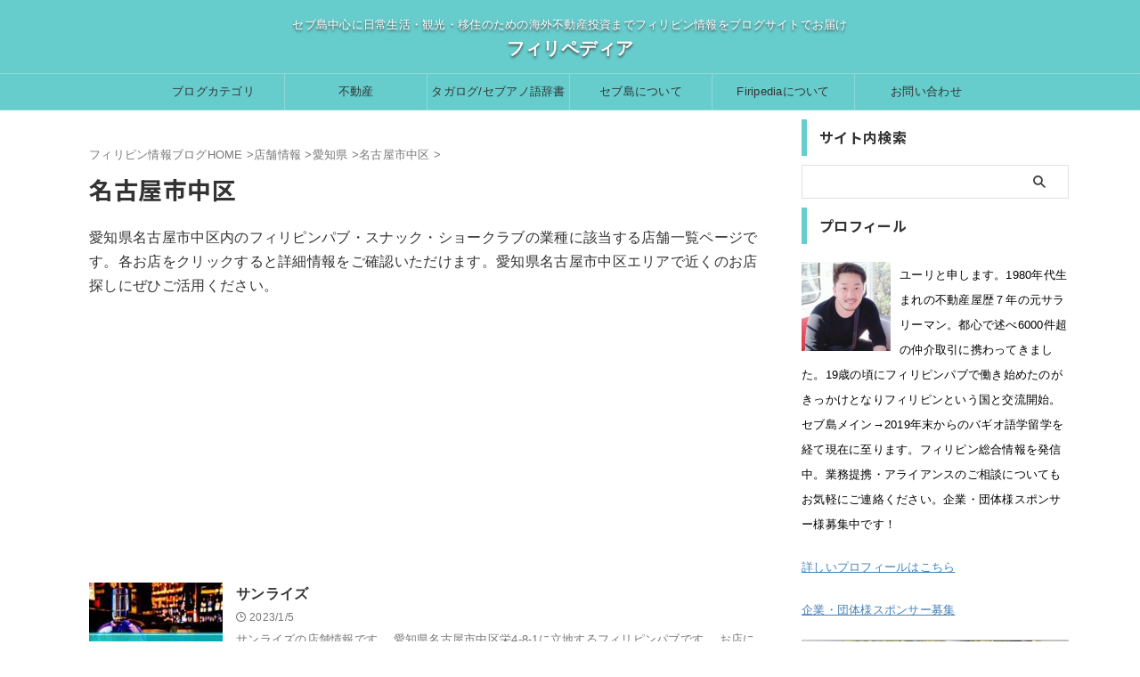

--- FILE ---
content_type: text/html; charset=utf-8
request_url: https://www.google.com/recaptcha/api2/anchor?ar=1&k=6LeRDI4aAAAAAFK91bgatD05MjPw_bJwtlcmjQeh&co=aHR0cHM6Ly93d3cuZmlyaXBlZGlhLmFzaWE6NDQz&hl=en&v=PoyoqOPhxBO7pBk68S4YbpHZ&size=invisible&anchor-ms=20000&execute-ms=30000&cb=rle8og1dosiz
body_size: 48802
content:
<!DOCTYPE HTML><html dir="ltr" lang="en"><head><meta http-equiv="Content-Type" content="text/html; charset=UTF-8">
<meta http-equiv="X-UA-Compatible" content="IE=edge">
<title>reCAPTCHA</title>
<style type="text/css">
/* cyrillic-ext */
@font-face {
  font-family: 'Roboto';
  font-style: normal;
  font-weight: 400;
  font-stretch: 100%;
  src: url(//fonts.gstatic.com/s/roboto/v48/KFO7CnqEu92Fr1ME7kSn66aGLdTylUAMa3GUBHMdazTgWw.woff2) format('woff2');
  unicode-range: U+0460-052F, U+1C80-1C8A, U+20B4, U+2DE0-2DFF, U+A640-A69F, U+FE2E-FE2F;
}
/* cyrillic */
@font-face {
  font-family: 'Roboto';
  font-style: normal;
  font-weight: 400;
  font-stretch: 100%;
  src: url(//fonts.gstatic.com/s/roboto/v48/KFO7CnqEu92Fr1ME7kSn66aGLdTylUAMa3iUBHMdazTgWw.woff2) format('woff2');
  unicode-range: U+0301, U+0400-045F, U+0490-0491, U+04B0-04B1, U+2116;
}
/* greek-ext */
@font-face {
  font-family: 'Roboto';
  font-style: normal;
  font-weight: 400;
  font-stretch: 100%;
  src: url(//fonts.gstatic.com/s/roboto/v48/KFO7CnqEu92Fr1ME7kSn66aGLdTylUAMa3CUBHMdazTgWw.woff2) format('woff2');
  unicode-range: U+1F00-1FFF;
}
/* greek */
@font-face {
  font-family: 'Roboto';
  font-style: normal;
  font-weight: 400;
  font-stretch: 100%;
  src: url(//fonts.gstatic.com/s/roboto/v48/KFO7CnqEu92Fr1ME7kSn66aGLdTylUAMa3-UBHMdazTgWw.woff2) format('woff2');
  unicode-range: U+0370-0377, U+037A-037F, U+0384-038A, U+038C, U+038E-03A1, U+03A3-03FF;
}
/* math */
@font-face {
  font-family: 'Roboto';
  font-style: normal;
  font-weight: 400;
  font-stretch: 100%;
  src: url(//fonts.gstatic.com/s/roboto/v48/KFO7CnqEu92Fr1ME7kSn66aGLdTylUAMawCUBHMdazTgWw.woff2) format('woff2');
  unicode-range: U+0302-0303, U+0305, U+0307-0308, U+0310, U+0312, U+0315, U+031A, U+0326-0327, U+032C, U+032F-0330, U+0332-0333, U+0338, U+033A, U+0346, U+034D, U+0391-03A1, U+03A3-03A9, U+03B1-03C9, U+03D1, U+03D5-03D6, U+03F0-03F1, U+03F4-03F5, U+2016-2017, U+2034-2038, U+203C, U+2040, U+2043, U+2047, U+2050, U+2057, U+205F, U+2070-2071, U+2074-208E, U+2090-209C, U+20D0-20DC, U+20E1, U+20E5-20EF, U+2100-2112, U+2114-2115, U+2117-2121, U+2123-214F, U+2190, U+2192, U+2194-21AE, U+21B0-21E5, U+21F1-21F2, U+21F4-2211, U+2213-2214, U+2216-22FF, U+2308-230B, U+2310, U+2319, U+231C-2321, U+2336-237A, U+237C, U+2395, U+239B-23B7, U+23D0, U+23DC-23E1, U+2474-2475, U+25AF, U+25B3, U+25B7, U+25BD, U+25C1, U+25CA, U+25CC, U+25FB, U+266D-266F, U+27C0-27FF, U+2900-2AFF, U+2B0E-2B11, U+2B30-2B4C, U+2BFE, U+3030, U+FF5B, U+FF5D, U+1D400-1D7FF, U+1EE00-1EEFF;
}
/* symbols */
@font-face {
  font-family: 'Roboto';
  font-style: normal;
  font-weight: 400;
  font-stretch: 100%;
  src: url(//fonts.gstatic.com/s/roboto/v48/KFO7CnqEu92Fr1ME7kSn66aGLdTylUAMaxKUBHMdazTgWw.woff2) format('woff2');
  unicode-range: U+0001-000C, U+000E-001F, U+007F-009F, U+20DD-20E0, U+20E2-20E4, U+2150-218F, U+2190, U+2192, U+2194-2199, U+21AF, U+21E6-21F0, U+21F3, U+2218-2219, U+2299, U+22C4-22C6, U+2300-243F, U+2440-244A, U+2460-24FF, U+25A0-27BF, U+2800-28FF, U+2921-2922, U+2981, U+29BF, U+29EB, U+2B00-2BFF, U+4DC0-4DFF, U+FFF9-FFFB, U+10140-1018E, U+10190-1019C, U+101A0, U+101D0-101FD, U+102E0-102FB, U+10E60-10E7E, U+1D2C0-1D2D3, U+1D2E0-1D37F, U+1F000-1F0FF, U+1F100-1F1AD, U+1F1E6-1F1FF, U+1F30D-1F30F, U+1F315, U+1F31C, U+1F31E, U+1F320-1F32C, U+1F336, U+1F378, U+1F37D, U+1F382, U+1F393-1F39F, U+1F3A7-1F3A8, U+1F3AC-1F3AF, U+1F3C2, U+1F3C4-1F3C6, U+1F3CA-1F3CE, U+1F3D4-1F3E0, U+1F3ED, U+1F3F1-1F3F3, U+1F3F5-1F3F7, U+1F408, U+1F415, U+1F41F, U+1F426, U+1F43F, U+1F441-1F442, U+1F444, U+1F446-1F449, U+1F44C-1F44E, U+1F453, U+1F46A, U+1F47D, U+1F4A3, U+1F4B0, U+1F4B3, U+1F4B9, U+1F4BB, U+1F4BF, U+1F4C8-1F4CB, U+1F4D6, U+1F4DA, U+1F4DF, U+1F4E3-1F4E6, U+1F4EA-1F4ED, U+1F4F7, U+1F4F9-1F4FB, U+1F4FD-1F4FE, U+1F503, U+1F507-1F50B, U+1F50D, U+1F512-1F513, U+1F53E-1F54A, U+1F54F-1F5FA, U+1F610, U+1F650-1F67F, U+1F687, U+1F68D, U+1F691, U+1F694, U+1F698, U+1F6AD, U+1F6B2, U+1F6B9-1F6BA, U+1F6BC, U+1F6C6-1F6CF, U+1F6D3-1F6D7, U+1F6E0-1F6EA, U+1F6F0-1F6F3, U+1F6F7-1F6FC, U+1F700-1F7FF, U+1F800-1F80B, U+1F810-1F847, U+1F850-1F859, U+1F860-1F887, U+1F890-1F8AD, U+1F8B0-1F8BB, U+1F8C0-1F8C1, U+1F900-1F90B, U+1F93B, U+1F946, U+1F984, U+1F996, U+1F9E9, U+1FA00-1FA6F, U+1FA70-1FA7C, U+1FA80-1FA89, U+1FA8F-1FAC6, U+1FACE-1FADC, U+1FADF-1FAE9, U+1FAF0-1FAF8, U+1FB00-1FBFF;
}
/* vietnamese */
@font-face {
  font-family: 'Roboto';
  font-style: normal;
  font-weight: 400;
  font-stretch: 100%;
  src: url(//fonts.gstatic.com/s/roboto/v48/KFO7CnqEu92Fr1ME7kSn66aGLdTylUAMa3OUBHMdazTgWw.woff2) format('woff2');
  unicode-range: U+0102-0103, U+0110-0111, U+0128-0129, U+0168-0169, U+01A0-01A1, U+01AF-01B0, U+0300-0301, U+0303-0304, U+0308-0309, U+0323, U+0329, U+1EA0-1EF9, U+20AB;
}
/* latin-ext */
@font-face {
  font-family: 'Roboto';
  font-style: normal;
  font-weight: 400;
  font-stretch: 100%;
  src: url(//fonts.gstatic.com/s/roboto/v48/KFO7CnqEu92Fr1ME7kSn66aGLdTylUAMa3KUBHMdazTgWw.woff2) format('woff2');
  unicode-range: U+0100-02BA, U+02BD-02C5, U+02C7-02CC, U+02CE-02D7, U+02DD-02FF, U+0304, U+0308, U+0329, U+1D00-1DBF, U+1E00-1E9F, U+1EF2-1EFF, U+2020, U+20A0-20AB, U+20AD-20C0, U+2113, U+2C60-2C7F, U+A720-A7FF;
}
/* latin */
@font-face {
  font-family: 'Roboto';
  font-style: normal;
  font-weight: 400;
  font-stretch: 100%;
  src: url(//fonts.gstatic.com/s/roboto/v48/KFO7CnqEu92Fr1ME7kSn66aGLdTylUAMa3yUBHMdazQ.woff2) format('woff2');
  unicode-range: U+0000-00FF, U+0131, U+0152-0153, U+02BB-02BC, U+02C6, U+02DA, U+02DC, U+0304, U+0308, U+0329, U+2000-206F, U+20AC, U+2122, U+2191, U+2193, U+2212, U+2215, U+FEFF, U+FFFD;
}
/* cyrillic-ext */
@font-face {
  font-family: 'Roboto';
  font-style: normal;
  font-weight: 500;
  font-stretch: 100%;
  src: url(//fonts.gstatic.com/s/roboto/v48/KFO7CnqEu92Fr1ME7kSn66aGLdTylUAMa3GUBHMdazTgWw.woff2) format('woff2');
  unicode-range: U+0460-052F, U+1C80-1C8A, U+20B4, U+2DE0-2DFF, U+A640-A69F, U+FE2E-FE2F;
}
/* cyrillic */
@font-face {
  font-family: 'Roboto';
  font-style: normal;
  font-weight: 500;
  font-stretch: 100%;
  src: url(//fonts.gstatic.com/s/roboto/v48/KFO7CnqEu92Fr1ME7kSn66aGLdTylUAMa3iUBHMdazTgWw.woff2) format('woff2');
  unicode-range: U+0301, U+0400-045F, U+0490-0491, U+04B0-04B1, U+2116;
}
/* greek-ext */
@font-face {
  font-family: 'Roboto';
  font-style: normal;
  font-weight: 500;
  font-stretch: 100%;
  src: url(//fonts.gstatic.com/s/roboto/v48/KFO7CnqEu92Fr1ME7kSn66aGLdTylUAMa3CUBHMdazTgWw.woff2) format('woff2');
  unicode-range: U+1F00-1FFF;
}
/* greek */
@font-face {
  font-family: 'Roboto';
  font-style: normal;
  font-weight: 500;
  font-stretch: 100%;
  src: url(//fonts.gstatic.com/s/roboto/v48/KFO7CnqEu92Fr1ME7kSn66aGLdTylUAMa3-UBHMdazTgWw.woff2) format('woff2');
  unicode-range: U+0370-0377, U+037A-037F, U+0384-038A, U+038C, U+038E-03A1, U+03A3-03FF;
}
/* math */
@font-face {
  font-family: 'Roboto';
  font-style: normal;
  font-weight: 500;
  font-stretch: 100%;
  src: url(//fonts.gstatic.com/s/roboto/v48/KFO7CnqEu92Fr1ME7kSn66aGLdTylUAMawCUBHMdazTgWw.woff2) format('woff2');
  unicode-range: U+0302-0303, U+0305, U+0307-0308, U+0310, U+0312, U+0315, U+031A, U+0326-0327, U+032C, U+032F-0330, U+0332-0333, U+0338, U+033A, U+0346, U+034D, U+0391-03A1, U+03A3-03A9, U+03B1-03C9, U+03D1, U+03D5-03D6, U+03F0-03F1, U+03F4-03F5, U+2016-2017, U+2034-2038, U+203C, U+2040, U+2043, U+2047, U+2050, U+2057, U+205F, U+2070-2071, U+2074-208E, U+2090-209C, U+20D0-20DC, U+20E1, U+20E5-20EF, U+2100-2112, U+2114-2115, U+2117-2121, U+2123-214F, U+2190, U+2192, U+2194-21AE, U+21B0-21E5, U+21F1-21F2, U+21F4-2211, U+2213-2214, U+2216-22FF, U+2308-230B, U+2310, U+2319, U+231C-2321, U+2336-237A, U+237C, U+2395, U+239B-23B7, U+23D0, U+23DC-23E1, U+2474-2475, U+25AF, U+25B3, U+25B7, U+25BD, U+25C1, U+25CA, U+25CC, U+25FB, U+266D-266F, U+27C0-27FF, U+2900-2AFF, U+2B0E-2B11, U+2B30-2B4C, U+2BFE, U+3030, U+FF5B, U+FF5D, U+1D400-1D7FF, U+1EE00-1EEFF;
}
/* symbols */
@font-face {
  font-family: 'Roboto';
  font-style: normal;
  font-weight: 500;
  font-stretch: 100%;
  src: url(//fonts.gstatic.com/s/roboto/v48/KFO7CnqEu92Fr1ME7kSn66aGLdTylUAMaxKUBHMdazTgWw.woff2) format('woff2');
  unicode-range: U+0001-000C, U+000E-001F, U+007F-009F, U+20DD-20E0, U+20E2-20E4, U+2150-218F, U+2190, U+2192, U+2194-2199, U+21AF, U+21E6-21F0, U+21F3, U+2218-2219, U+2299, U+22C4-22C6, U+2300-243F, U+2440-244A, U+2460-24FF, U+25A0-27BF, U+2800-28FF, U+2921-2922, U+2981, U+29BF, U+29EB, U+2B00-2BFF, U+4DC0-4DFF, U+FFF9-FFFB, U+10140-1018E, U+10190-1019C, U+101A0, U+101D0-101FD, U+102E0-102FB, U+10E60-10E7E, U+1D2C0-1D2D3, U+1D2E0-1D37F, U+1F000-1F0FF, U+1F100-1F1AD, U+1F1E6-1F1FF, U+1F30D-1F30F, U+1F315, U+1F31C, U+1F31E, U+1F320-1F32C, U+1F336, U+1F378, U+1F37D, U+1F382, U+1F393-1F39F, U+1F3A7-1F3A8, U+1F3AC-1F3AF, U+1F3C2, U+1F3C4-1F3C6, U+1F3CA-1F3CE, U+1F3D4-1F3E0, U+1F3ED, U+1F3F1-1F3F3, U+1F3F5-1F3F7, U+1F408, U+1F415, U+1F41F, U+1F426, U+1F43F, U+1F441-1F442, U+1F444, U+1F446-1F449, U+1F44C-1F44E, U+1F453, U+1F46A, U+1F47D, U+1F4A3, U+1F4B0, U+1F4B3, U+1F4B9, U+1F4BB, U+1F4BF, U+1F4C8-1F4CB, U+1F4D6, U+1F4DA, U+1F4DF, U+1F4E3-1F4E6, U+1F4EA-1F4ED, U+1F4F7, U+1F4F9-1F4FB, U+1F4FD-1F4FE, U+1F503, U+1F507-1F50B, U+1F50D, U+1F512-1F513, U+1F53E-1F54A, U+1F54F-1F5FA, U+1F610, U+1F650-1F67F, U+1F687, U+1F68D, U+1F691, U+1F694, U+1F698, U+1F6AD, U+1F6B2, U+1F6B9-1F6BA, U+1F6BC, U+1F6C6-1F6CF, U+1F6D3-1F6D7, U+1F6E0-1F6EA, U+1F6F0-1F6F3, U+1F6F7-1F6FC, U+1F700-1F7FF, U+1F800-1F80B, U+1F810-1F847, U+1F850-1F859, U+1F860-1F887, U+1F890-1F8AD, U+1F8B0-1F8BB, U+1F8C0-1F8C1, U+1F900-1F90B, U+1F93B, U+1F946, U+1F984, U+1F996, U+1F9E9, U+1FA00-1FA6F, U+1FA70-1FA7C, U+1FA80-1FA89, U+1FA8F-1FAC6, U+1FACE-1FADC, U+1FADF-1FAE9, U+1FAF0-1FAF8, U+1FB00-1FBFF;
}
/* vietnamese */
@font-face {
  font-family: 'Roboto';
  font-style: normal;
  font-weight: 500;
  font-stretch: 100%;
  src: url(//fonts.gstatic.com/s/roboto/v48/KFO7CnqEu92Fr1ME7kSn66aGLdTylUAMa3OUBHMdazTgWw.woff2) format('woff2');
  unicode-range: U+0102-0103, U+0110-0111, U+0128-0129, U+0168-0169, U+01A0-01A1, U+01AF-01B0, U+0300-0301, U+0303-0304, U+0308-0309, U+0323, U+0329, U+1EA0-1EF9, U+20AB;
}
/* latin-ext */
@font-face {
  font-family: 'Roboto';
  font-style: normal;
  font-weight: 500;
  font-stretch: 100%;
  src: url(//fonts.gstatic.com/s/roboto/v48/KFO7CnqEu92Fr1ME7kSn66aGLdTylUAMa3KUBHMdazTgWw.woff2) format('woff2');
  unicode-range: U+0100-02BA, U+02BD-02C5, U+02C7-02CC, U+02CE-02D7, U+02DD-02FF, U+0304, U+0308, U+0329, U+1D00-1DBF, U+1E00-1E9F, U+1EF2-1EFF, U+2020, U+20A0-20AB, U+20AD-20C0, U+2113, U+2C60-2C7F, U+A720-A7FF;
}
/* latin */
@font-face {
  font-family: 'Roboto';
  font-style: normal;
  font-weight: 500;
  font-stretch: 100%;
  src: url(//fonts.gstatic.com/s/roboto/v48/KFO7CnqEu92Fr1ME7kSn66aGLdTylUAMa3yUBHMdazQ.woff2) format('woff2');
  unicode-range: U+0000-00FF, U+0131, U+0152-0153, U+02BB-02BC, U+02C6, U+02DA, U+02DC, U+0304, U+0308, U+0329, U+2000-206F, U+20AC, U+2122, U+2191, U+2193, U+2212, U+2215, U+FEFF, U+FFFD;
}
/* cyrillic-ext */
@font-face {
  font-family: 'Roboto';
  font-style: normal;
  font-weight: 900;
  font-stretch: 100%;
  src: url(//fonts.gstatic.com/s/roboto/v48/KFO7CnqEu92Fr1ME7kSn66aGLdTylUAMa3GUBHMdazTgWw.woff2) format('woff2');
  unicode-range: U+0460-052F, U+1C80-1C8A, U+20B4, U+2DE0-2DFF, U+A640-A69F, U+FE2E-FE2F;
}
/* cyrillic */
@font-face {
  font-family: 'Roboto';
  font-style: normal;
  font-weight: 900;
  font-stretch: 100%;
  src: url(//fonts.gstatic.com/s/roboto/v48/KFO7CnqEu92Fr1ME7kSn66aGLdTylUAMa3iUBHMdazTgWw.woff2) format('woff2');
  unicode-range: U+0301, U+0400-045F, U+0490-0491, U+04B0-04B1, U+2116;
}
/* greek-ext */
@font-face {
  font-family: 'Roboto';
  font-style: normal;
  font-weight: 900;
  font-stretch: 100%;
  src: url(//fonts.gstatic.com/s/roboto/v48/KFO7CnqEu92Fr1ME7kSn66aGLdTylUAMa3CUBHMdazTgWw.woff2) format('woff2');
  unicode-range: U+1F00-1FFF;
}
/* greek */
@font-face {
  font-family: 'Roboto';
  font-style: normal;
  font-weight: 900;
  font-stretch: 100%;
  src: url(//fonts.gstatic.com/s/roboto/v48/KFO7CnqEu92Fr1ME7kSn66aGLdTylUAMa3-UBHMdazTgWw.woff2) format('woff2');
  unicode-range: U+0370-0377, U+037A-037F, U+0384-038A, U+038C, U+038E-03A1, U+03A3-03FF;
}
/* math */
@font-face {
  font-family: 'Roboto';
  font-style: normal;
  font-weight: 900;
  font-stretch: 100%;
  src: url(//fonts.gstatic.com/s/roboto/v48/KFO7CnqEu92Fr1ME7kSn66aGLdTylUAMawCUBHMdazTgWw.woff2) format('woff2');
  unicode-range: U+0302-0303, U+0305, U+0307-0308, U+0310, U+0312, U+0315, U+031A, U+0326-0327, U+032C, U+032F-0330, U+0332-0333, U+0338, U+033A, U+0346, U+034D, U+0391-03A1, U+03A3-03A9, U+03B1-03C9, U+03D1, U+03D5-03D6, U+03F0-03F1, U+03F4-03F5, U+2016-2017, U+2034-2038, U+203C, U+2040, U+2043, U+2047, U+2050, U+2057, U+205F, U+2070-2071, U+2074-208E, U+2090-209C, U+20D0-20DC, U+20E1, U+20E5-20EF, U+2100-2112, U+2114-2115, U+2117-2121, U+2123-214F, U+2190, U+2192, U+2194-21AE, U+21B0-21E5, U+21F1-21F2, U+21F4-2211, U+2213-2214, U+2216-22FF, U+2308-230B, U+2310, U+2319, U+231C-2321, U+2336-237A, U+237C, U+2395, U+239B-23B7, U+23D0, U+23DC-23E1, U+2474-2475, U+25AF, U+25B3, U+25B7, U+25BD, U+25C1, U+25CA, U+25CC, U+25FB, U+266D-266F, U+27C0-27FF, U+2900-2AFF, U+2B0E-2B11, U+2B30-2B4C, U+2BFE, U+3030, U+FF5B, U+FF5D, U+1D400-1D7FF, U+1EE00-1EEFF;
}
/* symbols */
@font-face {
  font-family: 'Roboto';
  font-style: normal;
  font-weight: 900;
  font-stretch: 100%;
  src: url(//fonts.gstatic.com/s/roboto/v48/KFO7CnqEu92Fr1ME7kSn66aGLdTylUAMaxKUBHMdazTgWw.woff2) format('woff2');
  unicode-range: U+0001-000C, U+000E-001F, U+007F-009F, U+20DD-20E0, U+20E2-20E4, U+2150-218F, U+2190, U+2192, U+2194-2199, U+21AF, U+21E6-21F0, U+21F3, U+2218-2219, U+2299, U+22C4-22C6, U+2300-243F, U+2440-244A, U+2460-24FF, U+25A0-27BF, U+2800-28FF, U+2921-2922, U+2981, U+29BF, U+29EB, U+2B00-2BFF, U+4DC0-4DFF, U+FFF9-FFFB, U+10140-1018E, U+10190-1019C, U+101A0, U+101D0-101FD, U+102E0-102FB, U+10E60-10E7E, U+1D2C0-1D2D3, U+1D2E0-1D37F, U+1F000-1F0FF, U+1F100-1F1AD, U+1F1E6-1F1FF, U+1F30D-1F30F, U+1F315, U+1F31C, U+1F31E, U+1F320-1F32C, U+1F336, U+1F378, U+1F37D, U+1F382, U+1F393-1F39F, U+1F3A7-1F3A8, U+1F3AC-1F3AF, U+1F3C2, U+1F3C4-1F3C6, U+1F3CA-1F3CE, U+1F3D4-1F3E0, U+1F3ED, U+1F3F1-1F3F3, U+1F3F5-1F3F7, U+1F408, U+1F415, U+1F41F, U+1F426, U+1F43F, U+1F441-1F442, U+1F444, U+1F446-1F449, U+1F44C-1F44E, U+1F453, U+1F46A, U+1F47D, U+1F4A3, U+1F4B0, U+1F4B3, U+1F4B9, U+1F4BB, U+1F4BF, U+1F4C8-1F4CB, U+1F4D6, U+1F4DA, U+1F4DF, U+1F4E3-1F4E6, U+1F4EA-1F4ED, U+1F4F7, U+1F4F9-1F4FB, U+1F4FD-1F4FE, U+1F503, U+1F507-1F50B, U+1F50D, U+1F512-1F513, U+1F53E-1F54A, U+1F54F-1F5FA, U+1F610, U+1F650-1F67F, U+1F687, U+1F68D, U+1F691, U+1F694, U+1F698, U+1F6AD, U+1F6B2, U+1F6B9-1F6BA, U+1F6BC, U+1F6C6-1F6CF, U+1F6D3-1F6D7, U+1F6E0-1F6EA, U+1F6F0-1F6F3, U+1F6F7-1F6FC, U+1F700-1F7FF, U+1F800-1F80B, U+1F810-1F847, U+1F850-1F859, U+1F860-1F887, U+1F890-1F8AD, U+1F8B0-1F8BB, U+1F8C0-1F8C1, U+1F900-1F90B, U+1F93B, U+1F946, U+1F984, U+1F996, U+1F9E9, U+1FA00-1FA6F, U+1FA70-1FA7C, U+1FA80-1FA89, U+1FA8F-1FAC6, U+1FACE-1FADC, U+1FADF-1FAE9, U+1FAF0-1FAF8, U+1FB00-1FBFF;
}
/* vietnamese */
@font-face {
  font-family: 'Roboto';
  font-style: normal;
  font-weight: 900;
  font-stretch: 100%;
  src: url(//fonts.gstatic.com/s/roboto/v48/KFO7CnqEu92Fr1ME7kSn66aGLdTylUAMa3OUBHMdazTgWw.woff2) format('woff2');
  unicode-range: U+0102-0103, U+0110-0111, U+0128-0129, U+0168-0169, U+01A0-01A1, U+01AF-01B0, U+0300-0301, U+0303-0304, U+0308-0309, U+0323, U+0329, U+1EA0-1EF9, U+20AB;
}
/* latin-ext */
@font-face {
  font-family: 'Roboto';
  font-style: normal;
  font-weight: 900;
  font-stretch: 100%;
  src: url(//fonts.gstatic.com/s/roboto/v48/KFO7CnqEu92Fr1ME7kSn66aGLdTylUAMa3KUBHMdazTgWw.woff2) format('woff2');
  unicode-range: U+0100-02BA, U+02BD-02C5, U+02C7-02CC, U+02CE-02D7, U+02DD-02FF, U+0304, U+0308, U+0329, U+1D00-1DBF, U+1E00-1E9F, U+1EF2-1EFF, U+2020, U+20A0-20AB, U+20AD-20C0, U+2113, U+2C60-2C7F, U+A720-A7FF;
}
/* latin */
@font-face {
  font-family: 'Roboto';
  font-style: normal;
  font-weight: 900;
  font-stretch: 100%;
  src: url(//fonts.gstatic.com/s/roboto/v48/KFO7CnqEu92Fr1ME7kSn66aGLdTylUAMa3yUBHMdazQ.woff2) format('woff2');
  unicode-range: U+0000-00FF, U+0131, U+0152-0153, U+02BB-02BC, U+02C6, U+02DA, U+02DC, U+0304, U+0308, U+0329, U+2000-206F, U+20AC, U+2122, U+2191, U+2193, U+2212, U+2215, U+FEFF, U+FFFD;
}

</style>
<link rel="stylesheet" type="text/css" href="https://www.gstatic.com/recaptcha/releases/PoyoqOPhxBO7pBk68S4YbpHZ/styles__ltr.css">
<script nonce="i51rBYTDr9_M2KjHDYGscA" type="text/javascript">window['__recaptcha_api'] = 'https://www.google.com/recaptcha/api2/';</script>
<script type="text/javascript" src="https://www.gstatic.com/recaptcha/releases/PoyoqOPhxBO7pBk68S4YbpHZ/recaptcha__en.js" nonce="i51rBYTDr9_M2KjHDYGscA">
      
    </script></head>
<body><div id="rc-anchor-alert" class="rc-anchor-alert"></div>
<input type="hidden" id="recaptcha-token" value="[base64]">
<script type="text/javascript" nonce="i51rBYTDr9_M2KjHDYGscA">
      recaptcha.anchor.Main.init("[\x22ainput\x22,[\x22bgdata\x22,\x22\x22,\[base64]/[base64]/[base64]/[base64]/[base64]/[base64]/[base64]/[base64]/[base64]/[base64]\\u003d\x22,\[base64]\x22,\[base64]/DmcK2w4g/DzXDs8OvQ0RdN8KowoTCsMK3w4rDjcOGwpXDscOlw5HChV5VRcKpwpkWUTwFw4DDpB7DrcOow63DosOre8OwwrzCvMKZwpHCjQ5Vwrk3f8OzwoNmwqJww5jDrMOxMHHCkVrCkipIwpQtO8ORwpvDhsKEY8Orw6zCkMKAw75CKjXDgMKzwr/CqMOdWVvDuFNPwqLDviMvw4XCln/CnXNHcGl9QMOeHEl6VG7Do37Cv8O3wpTClcOWK2XCi0HCjxMiXxfCpsOMw7lgw4FBwr5Twr5qYBDCmmbDnsOjScONKcKPayApwr7CsGkHw7/CqmrCrsOOZcO4bT3CtMOBwr7DtsKMw4oBw4PCjMOSwrHCkWJ/wrhODWrDg8Krw5rCr8KQTgkYNyscwqkpQMKdwpNMLMO5wqrDocO0wpbDmMKjw6hjw67DtsOEw6RxwrtlwqTCkwA3bcK/bWtqwrjDrsO2wqBHw4pjw7rDvTA2acK9GMOkCVwuLmFqKkk/QwXCizPDowTChsKwwqchwrvDhsOhUGQnbSthwpdtLMOFwpfDtMO0wp5nY8KEw5M+ZsOEwo0qasOzNnrCmsKlfgTCqsO7DVE6GcO4w7p0eiFDMXLCocOqXkA1FiLCkWwMw4PCpTJVwrPCiy3DkThQw47CjMOldj7Cs8O0ZsKnw65sacOqwqlmw4Z/[base64]/[base64]/Dk8KYwozDu8Ovw4jDt8OfQsOHw5XDqcK+bMO5w5PDhsKswpnCsn04N8O6wr7DicORwpgsNAIrRcO9w6bDpDxfw6RDw47DtBpbw73DtmzCtMKOw5XDtMKYwr/CucKNWcO9fcKXYsOpw5Bowr1Sw4FPw7XCucOzw7A9KsO3ZHfCnAzCqjfDjMKHwrHCrX/[base64]/DlMKtwoNOw6ArQsONwrlUwrrCqBJYH8OLw4DCmyRewpXDmcOCPi9+w7lmwpDCtMKiw5E/JMKyw7A+wpXDqsO2JMKfBsOXw7oNHxTCi8O9w58iCQnDh2HCtwlNw4LCgnIhw5DClsOTKcODLA0GwojDj8KBOUXDg8KGJULDlRrCsznDgig4ecOsGsKDT8Oiw4hhw5VLwr3DgsKTwrDCsS3CqcOWwrkVw4/[base64]/CsMOhb2TDmsOow79XRX/DiBXCg07DsBvDpis+wo7CvcKUD1g1wq8uw7nDnsOlwq0VNcO/X8K/w4wwwpFYc8Kew5nCvMOfw7JpesO9aQTCmhrDqcKgd3nCvhZDOMO7wo8mw5TCrMK0FgbCjhgPH8KjKcK8ICUyw5I8NsOqFcOya8OGwqdewoZ/asOGw6I/[base64]/DqcK0wqYtw5vDssOuAsKcCcOtR8KJH8Kow7TDhsKmw73DvAXDvcOCS8OEw6UFKl/CoBjDlMO5wrfCu8KDwoDDlm7DgsKswokRYMKFYMKta3Axw6N8w5tGelILU8OOTDrDuG/[base64]/[base64]/TsOxwrthYsOSVEkkwovChMKDVMO+w6XDhmxYWcKmw7PCncO8fBjDvMO4fMOfw6XDnMKaDcO2f8OswozDsGMhw4FDwpLDqDxXdcKiSSk2w6nCty7DuMOwe8OXc8OEw5/ChMOmEMKowr7DicOuwo9WcHwFwpnCt8KIw6pJRcO0XMKRwqxxcMKbwr58w6TClMOyU8OMw67DssKTKnvDmC/[base64]/DomBSNMKuAQxdw5rDkMK/[base64]/CoHtUCBXDgcKcDj/DokTDuFxZwrddZiLDsn4vw4fDuTM1w7fChcO7w5TDlwzDsMKpwpRcwrTDs8Kmw4clw4sRwqPCngvCh8KbPWA9b8KiFCMaMsOUwrLCjsO0w4/Ch8K4w6XCpcKid0LDp8OfwpTDlcOzYn1yw6ZQDiRlI8OPLMOIa8KFwpNww6o5PhAAw7LDolBOwq93w6rCrzI2wpXCmMK3w7rCjQh8WjlXWTnCjMOsCAsTwptMXsOwwptifMOGcsKRwrXDpHzDv8Otw6fDtjJnw5jCuh/CusKDOcKgw6HCkUh8w4E+QcKbw61QXlDCgUYaSMOqwrXCq8KPw4LDsl9WwowAeCDDr0vDqVrDgMO9Pw4Zw57Cj8Knw7HDqcKKwp3CvsOrD0/[base64]/CmMOQGH12OGbDg8O0wq3DjhIwSMK5w7zCpWINEnHDg1XDuFcPw4xyDsKyw4bCtcKKBzgQw6nCozzClxJ7wpd+w6zCn04rSkM3wpfCmMKICsKDMRfCjBDDusK9wp7DukJ+R8KiSSzDjRjCmcOxwr8kbD/[base64]/DssOAw7rChwghZcONSsOGw4UrXMO0w7/CrRA0w7DCk8OAIR7DghPCo8KUw7fDuyjDs2ABecKUDiDDrWLCmsKOw4YYQcKecBcSWsKhw4nCoz/CpMKsOMO0wrTDkcOawoU3eQzCrl/CoDsfw64FwrvDjsKlw7rCsMKww5PCuTtzQsK8d2ECVW/DhVQnwr/[base64]/DpsKwPgtpw4hlw6dIw4sUw63CtcOWfcOHw6rDm8KsRE8/w7o/wqIrZcOWWkIhwrILw6DDpMO/JR1fL8OQwqrCpsOEwqvCsCknBcKYFMKAXSIGVmbCjXcbw73DjsOuwrnCm8OBw63DmsKowqNrwpHDqh8rwqI/NwdJR8O8w5jDmiHCnTDCrCpRw5fCjMOIUmfCoCZ9L1fCq1bCtk8Cw5lfw4PDjcKAw5jDvUrDusKTw7PCssOTw69ML8OeEMO5FBhrNn43WMK1w5RNwoF/woc8w4cxw6E7w5cqw7HDssOXADJ4wrJsex7Dt8KaF8KHw6zCscK/H8OIFTzDognCjMK+Gh/CnsK/wonDqcOte8O6VcO2MsK7ERnDs8KXbxAxw7BoMsOLw4oBwoTDrcKQAhhDwpInQMKiV8KyECXDiVfDosKhAMO5UcO3dsKTTWMRwrQowp84w59aY8OUw4rCt03DkMOuw53CkcKZw6vClMKBw4jCucO+w7bCmkluTXNbc8K7w40Ha2vCpiXDgS3DmcKxIcK/wqcATMKoSMKheMKJSEFZKMKSInVrdTDCgyDDph5PNMO8w6bDpcKtw4pPTy/DvVAqwobDoj/CoWJ4wqbDgcKkEjXDg0/CnsOdJnTDi0DCjcOvPMO/asKzw7fDrsKPw4guw4nCrcKOah7CkWPCmknCuRB+w7HChBMpXkxUWsOfOcOuw4PDu8KEGMKewpYZKcO/wrHDtcKgw7LDscKAwrPChTnCoDTCuEpiP0nDuhvCgALCjMOkNsKWUWcNDHvCusO4MkPDqMOPw5nDtMOKHiAfwqLDihLDi8KKw69rw7A6CsOVGMK6asKoGQ7DhBPCmsOZEnhNw5FJwqRvwovDjG8cf2E9M8OSw7VPSiLCnMKCfMKbAcK3w7Jnw63Dvg/Cj1/[base64]/[base64]/CvcKGQW8uYMK0wq9OaUzCj8Kowo3Cq8K8ScOHwqZvbh02YgbChhjDgcOvTsK5LFLCqlQKacKHwqs0w65TwqbDo8OLwpfCjcOBX8OSZj/DgcOowq/ClGJhwosWScKUw7hJfMONMFHDrGLCvyYiV8K7eU/DgcKdwrDCrRfDmCbCqcKBe2hJwrjCtQ7Cq37CohlcDMKaG8OsAUbCpMK1wrzDrMO5ZAzClDIsNMOKCsKXwrx9w6nDgsOtM8K4w4nCri3CoyTCokgUTcK4W3Agw6/Cll9OacOSw6XCqVrDoHhPwr51wrkdCk7CtUjDvE/DuFbDnl/DjQzCqMObwqQow4Vcw7LCp2VKwoNYw6XCtXjDusOHw5PDm8OPc8OywqBGPh9qwpbCqMObw51rw7PCs8KOBiHDoQ7Dj0vChsOicMO+w4htw5V3wrBvw4gfw649w4PDlMKuXsORwpXDisKaSMK3SMKmOcKTBMO6w6nDjVZJwr0OwrV9wprDgEfCvHPDgBrCm2/Dsl3Cmi0Zc1s8w4PCiDnDpcKAChs3KDjDj8KodCLDqWbDvxDCu8K2w4XDtMKNHX7DiRIiwog8w7xEwrZLwopyaMKIIklKAHrDoMKGw7l9w7AAIsOlwoxNw5zDgnTCtcKtWsOFw4nCssKyD8KGw4jCoMO0cMO4a8Kuw7jDvsOHwoEew7MawpvDlFgWwrzCgQLDhMK/wpx1wpLCtsOAeSzDvsOJLFDDnFPCuMKgLgHCtsKyw63DiFISwpxRw6MFb8KnKggIO3dHw6xxw6DCqzUxfsKSC8KxecKow6PDpcO0WVvDmcOeKsOnCcKZw6JMw4NUw6/ClMOnwrUJwqDDqcK2wroLwrLDqVTCtB8Ewpgowql8w7bDkAh7S8K9w5vDn8OEZEwtbsKDwqh5w7PCoV0ywrrDvsOIwpLCmcOxwq7CtMKpMMKLwqNewpYPwohyw5LCiD46w4zCgzTCrX7CoQ0KTsO+wrMew60JMsKbwoTDgcKlUz/ChA0yfSDCr8OCPcKbw4XCigXCt2U8Q8KNw41uw7FSaAo6w5XDhsKVQsOzU8KswopSwrfDvkHCksKgPT7DiAzCssKjw7BvPGbDmkxCwr1Vw6oqBEHDrMOsw7RyD3TCgsKLFizDgGALwqfCjB7CplHCtU56wrPCpSTDohohP2d3w7/[base64]/Dl2TCicO3dWzDgsOewr3CtcKjwqnCu8OtAVTDnS/DoMKXw6nDlcOcHMKJw7jDrhkxKhhFfcOsShBeG8KuRMOsLF4ow4DCg8OPMcK/V0VjwoTDvHNTwoU+BsOvwp/Ci3Vywr44UcOyw57Cv8Otw7rCtMK9NMKKUh5BLyjDv8O0w70Sw49uTwA+w6XDsyPDl8Kcw5/CssOAw73Cm8OuwrUzWsKddg/CtG3DmsObw5t4A8OwC3TChhHDssOPw77DnMK9TRrCusOXDBXCoX4Se8OPwq/[base64]/CoDrDmATDgQk4w67CnMK3w4M6w5ZGeU/Ds8KLw7DCi8O2TMOHA8Odw5lkw74NWSrDpMK8wpXChg4VIXfCsMOEZcKrw7lmwrLCp1NBM8OXP8KUX0zCnFUdE2HDh27DoMO+wqgOa8KrQcK8w49+RsKZIsOhw6rDolLCp8OIw4AMSsOQTTEQJMOgw6fCpMK/w6LCnlhdw7tlwpbCiX0BMG10w4jCh33DqVkQLhg7K1NXw7vDkFxTDBVIWMKqw7k+w4zCrMOTZcOCwqFFNsKVK8KKSnVbw4PDgjXDm8KPwpnCunfDjE3DiDgXeh1yfxIQXMKow7xOwr5YaRYow73ChRFxw6/Cv05CwqIiHmPCpU9Ww4fChsKCw59gEinCskbCsMKFGcKhw7PDilo4Y8OlwoPDqMO2D0gLw47CtsKPVcKWwobDtSbCk0g2T8O7wp7DksOOI8KAwqVWwoYZGSTDtcKZNyU/BhbDlQfDtcKFw5vDmsOTwr/CosKzbMKbwoDCpUfDvRbCnmclwqnDrsKoZ8K1FcKIQ0IBw6EowqsmUwLDghcqw7vChC/DhW11wpzDmzHDpFZpw6/[base64]/CjTTCrMOdTizDqW7Di8KSwpLDvjPDokTCqsO2wo4AHF/[base64]/[base64]/wprDucKew6Y6wrtTFHzDn8KywovDukzCp8O6cMKiw7bCn8K1ecOGD8OmeHvDv8KtaS7DnsKLNMOoM37CusO6Z8OEw69/XsKkw5/Cii5uwp0dPSwQwpzCs0bDqcOHw67DtsKPDh8tw73Dl8Ocwo/CpXvCuSldwrtvQMOMbcONwo/Di8KFwqHCqmbCu8OuVMK5KsKGwobDtHtGY2h0QMKUUsKaB8KjwonCn8OWwosqw75sw6HCvVgBwonCrH3DjF/DgR/DpWI9w4DCncKUJ8K6w59cVBg5w4bDksO6MFjCgm1OwoZGw6pxNMKpe0sLe8K1MT/DixtiwpAOwozDvsOHSsKVJcKmwpNQw7LCssKdR8K0FsKAEcK9cGYbwpvCh8KoLRnCo2PDv8KeVXQScD4kBh/DnsO6OMOYwoZPE8K5w6VBGnLCjyzCrH7Dn3HCssOzWgzDvcOBPMKCw6E5dsKDIAvCrcKZNzoKWcKsISZhw4t1aMKZcTDDtMKqwqTCgQZaVsKObiMzwrkww67Ci8OeVcKtXsOPw4VBwpPDisKdw7rDtWU7EsO3wqoawp7DqlwPw7XDlj/ClMKWwoA5wqLDugjDrWZMw5ZvEcKFw5vCp3bDuMK4wp/DjMOfw7czC8OlwociDsK4U8KnTsK8wqLDux9vw69XfXAqEkUcTj3DhsK8AADCqMOWb8OxwrjCrx/DjcKpWhM4C8OIWjwaCcOiGg3DuDkdC8KXw5vCmsKlEmnCtznDssKCw53DnsKTccOxw5PCghrDocK8w41Mw4IPFyrCnQFEwoMmwo1memhIwpbCqcKxL8O4XHTDmm8jw5jDpcORw6bCv0tCw4TCisKhQMOUYzcDZATDuXINesKow73DvEApMUV/ByLCm1DDrgEOwq8aEFXCumTCvEdzAcOIw6/CtFTDnMO5YXoaw4hicUNMw73CkcOCw78tw5klw5VdwoTCrEo7TnzCtFYZQ8KbNMK9wp/DhGDCrg7ClXk5FMKFw75HKmTDicKHwozCvADCr8O8w7HDilkqCAnDmDzDoMOyw6J/w4/CtS01wrPDo1Mkw4bDmkwrMsKdYMKmIMKAwqF4w7fDo8OIGlPDoSzDuW3CunnDtUDDumbCnjPCqsKnPMK6NsKWPMKrWETCvyJAwpbCulEpfG0uLR7Dq0fCs1vCjcKSS1psw6MvwrxFwofCv8O+an1Lwq/CtcKWwpTDssK5wovDj8OBQ1bCsS8wM8OKwozDrEIawrZyamvDtyBqw73CmcKHZBTClsKwZ8OBwofCpjw+CMOsw6/CigFCO8O0w4sXw4lLwrHDmgvDsB8mEsORw607w64hw7AXYcO3SgfDlsKvw7gwTsK3b8KTBUvDqcK4IwMpwrs7w73CgMK8YDPCjcOlS8OGXMKHRsKqdsKVMsOSwpjCpghXwrBzesO4FsK5w4p3w6h/VMOXf8Kmc8ORL8KDw6A4EGzCt0TDqMOSwqTDqsK1eMKnw6PCtcKww75lCsOlLcOhw6U/wrptwpFTwqlmw5HCtcOcw7fDqGhRb8KKI8Kbw6NNwqHCpsK5wowtdSEbw4zDhl5UE1/[base64]/CmnrDh8KewrsXbMKNUcKOwpLDp1vDosOhwrgDwox7WcKtw7YCEsOKw4LCocOrw5DCh0DDpsOBwrRSwpQXwod/TMKew7J0wr3CvCRUOlPDoMOcw5AASRsbwobDpjDCqsKxw4IHw77DtgbDtwJnaEDDmFXCo0cpL2XDjS3ClMKswr/CjMKTwr8rR8OiBsOqw4/DnQPDi1TCgQjDkxrDoXLCqsOzw6RlwopGw4JLTRnCpMO5wpvDhcKEw6TCn3LDm8K9w7p2PWwaw5wkw4k/eQDCkMOyw7Erw49aBBjDk8KJSsKRT1YMwoBVF03CvsKlwqfDnsOPYlvClwfDosOcY8KGLcKFw5bCg8KfIWVOwrPCiMKeDMKRMhLDplzCncO1w71eNVHCnR/ChsOKwpvDhkoeRsO1w686wrwlwr8FSSBtB0g4w57DtxovEsKLwq9zwqRowq/Co8K4w7zCgkgcwp8gwqE7dGx1wqBfwpgQwqnDqAoiw5bCq8Ojw6AgdMORRsOnwoMVwofCojPDrsOaw5LDnsK+w7Ala8O4w4AlUcOZwo7DtMOWwppfTsKSwrU1wo3DrS/CuMKxwo9VF8KMYWd6wrXCq8KMJcOkS3doVMOuw7dZXcKEfcKXw4c5L3g4Y8O1AMKxwrRmUsOVd8Ouw6xww7/DhVDDlMOaw5TCg1DDkMO3E2XCn8KjHsKIG8O6w4jDpyp3NsKdwpvDmcKMGcO3w7w7w7PCnU59w5kYa8K6wpDCucOaecOwS0zCpGcrVzIyTyPCtj/[base64]/CgMOURsOEdkXDlcObwoR7w6I8fcO6wpnDiCLCs8KPQiR/wrc3wpjCvx3DuibCljw7woMXIT/CpsK+wonCrsKhXsO6wqPCuCXCijtyY1nCvxQ3NX1cwoXCt8O2AcKWw48yw5zCrHnCoMOfP0jCn8OYwpXCgGw2w5Blwo/Co2vDgsOlwrMBwoQKLB3CigfCjMKYw6cYw7/ChcKbwo7CpcKFBCh8wpbDoSZKfzbCqsKyC8KkZsKuwrhNG8KRDMKowoxQH2t5LyF/wrHDrX/CmEcDEcO3Z2HDl8KDO07CrsOnCsOuw41xM0LChEppdyHDoTdBwqNLwrTCv0U3w4wiBMK/[base64]/PVvDqDMdwrDCuMKAw4TCkcONwrvDtArCiWzDlizClTnDl8ORe8Kcwo8wwqtnbkEpwpfCoFltw54aGnRqw6xVJcKETwHCn2oTwpMiQMOiIsKSwrpCw4TDscOUJcOECcOkXnEaw7/[base64]/[base64]/[base64]/w64hAcO7cMKjCSUcDHltw6fDlMKQY0zDjicCRgrCoiNiQcO9CMKjw48udQRxwoopw4bCgXjCjsKfwrFcRGbDhcOGdEvCgkcEw4huVhhXFGB9w7XDh8Ozw5XCr8K4w4TCmHHCtF1AG8OVwpFFRcKRPG/CkGN/wqHCtMKVwpnDusOhw6vDkgLDiRjCs8Ogwr8uw6bCusOFXExmRcKsw6PDgFTDuSDCqDPCkcKuHz8dR2kfUUZ1w7ITwpt0wqnCnMKUw5Nnw4TDphzCi3/DkxM4HcOqTB5MWsKVEcK9wobDs8KZcGt5w7jDusKNwpFEw6/Ds8O+TGfDtsK0YBzCnUo/wr9WS8KjYG10w7Y4w4lawr7DrgHCigt1w7rDmMKzw5cVW8OHwpLDqMKhwrbDvwfCtiZUdg7Cq8O5Rgw8wqZHwrNkw6zDuitYZcKnbiRCVE3CrsOWwpXDrmwTwopzDxt/[base64]/DrMOewoAywpTCghPCoMOgI8Ouw7TDisKsABTDvEfDpcOrwq8tdw4aw6c/wqF3w5fDj3nDrB8uJ8OGVAFRwqzCoW/CnsOnLcKgNcOtBsKew7HClMK2w5B7EBFbw43DqcK/[base64]/JMOBDMK6wozCm8OibVbDksOKw646woI5w60Bwp3CqsKJTcOVw4HDsk7Dj3XCnMKvA8K8IRAtw7TCvcKdwofCiVFKw57CoMK7w4gHDcOhN8OeDsO8UyFYSMOPw4XCoFkMTMOFWVdsXALCq1fDtsKPPClvw7/DiGN5wqBEYi/CuQBNwpXDmyzCmnodemJiw7zDoEFQBMOew6USw5DDgQsaw6/Cr1VpYMOdA8K5IcOcMsOaQWDDpABRw7fCpmfDiglTGMONw68Bw4/DqMO3ZcKPIFrDjsK3dsO2X8O5w4vDqMKpaSAmecOfw7XCkUbCkkQswpQLcMKfwqLDt8O1JyJdbMOlw73DoS4JXcK3w4fCrF3DtsK6w71+eltewr7DkULCi8OMw7suwqvDtcKkwpzDr0ZAZE3CncKWGMK9wpbCtMO9woA2w4rDtMKvMW/DlsKceRzCkcKudS7CqQTCg8ObeTHCsD3DpsKJw4N1DMOMQMKZcMK3AwLCoMOtSMO6AsO4ZsK/wr7ClMK7SAxRw67CucO/I0nChcOHHcKHA8O7wrlFwoZFS8KAwpDDo8O+OsOdJQHCpkHCpsOdwr0iwoF8w7cow5jCrnHCqGPCujnCsm/Cm8O4fcOswo3CqMOCwqLDnMOcw5DDk20lJcO9enLDsF4sw5jCrlNYw7tlJlHCuBHChEXCp8OGJMO/CMOFWMKkah54C3Mow6pAEcKAwrvCnX0twoo6w6fDssKpTsKew7BWw7fDgDPCmCMTFF7DkEjCq20kw7Rqw6NdRHrCoMOnw5XCjcK3w78Ow6nDvcKKw6pAwrE7TMO7CsOdFsKhYsONw6LCqMO4w5rDiMKdOWE1KA1cwr/[base64]/[base64]/[base64]/[base64]/DmjRsQyMmwrBWCsK2AWAZwrrCsGEfBzjCs8OsMMOQwpRCw5PCnMOXcMOBw6DDsMKNbCPDssKgRMOKw5PDnnxKwpMew7bDgMKzYgRNwrXCvhlKw6rDr3bCr1o5VkbCqMKuw5rCkTMOw4/DnMKzd3d7w63Cth8rw6rDonAewqXDhMKrQcKewpd/[base64]/CuMKfEzzDvQHCtW/DpcKBwonCiUgUAnJkczFaYcK4YsK2w4XCoH/[base64]/DksO9wp3Dnx/CpVvClsOKw5nDoMKoYcKhwqdqCU4cU0PCo3LCnm5zw6PDocOKWzweMMOlworDvGXCmjIowpDDpWssUsKTXmfCpTPDjcKEa8O1eBLDh8O/KsKWe8KnwoPDmSBrWgTDs1Jtwqh0woTDr8KRdsK9C8KIFMORw7HDnMOcwptgw4shwq/DqmLCuUAWPGdvw50dw7/CtgtfckgwWg8+wqkTXWZQKsO7wofCjWTCvhoLMMKmw6AnwoUkw7rDtMOOwqwSLHHDrcK7FU/CkEEDw5oOwq/Ch8KGY8Kaw4BMwonCimxMB8O1w6bDp2LDjx7Dg8Kbw5RQwqxhJUliwp7Dp8Kmw43Cux13wojDmMKUwrZdb0Rpw6zDgBvCpAMww47DvDnDohB3w4vDmAPCpVsow4rCiT3Du8OaLsOvfsKcwqjDsDPCvcOTYsO+RWxTwpLDj2nDh8KMwo/[base64]/woUgQsO6YyDDs8KVfsOqwrYJXMO/wrvDncKKRiDDicKiwqN2w6/DvMOrTgF0PcK/wo/DosKiwrUjdW5pDzFcwqnCrcK3wqHDvMKaC8O3K8OGwoLCmsOQflJswohNw7lodXFbw6LCoWHChyt0KsOMwp9OYU0qwpDClsKnNFnCrnUMdx18bsK9c8KrwpzDhsO2w7MzJcOCwrbDosO/wq0UB1UqW8KXw4RtHcKOWxDCpXvDk1FTVcOSw4LDnHpEd2sowrzDmX8iwpvDqFALTlUCBMObdDZ5w4nCtkfCqsKFesKCw7/[base64]/DiMKiI3R0VBsMwqc8MHI+wqg3G8ODAE9uDjLCo8KXw5rDrsKTwoY1w6Mjwr8mW0bDsCXCuMKbX2FEwpRxTsONUcKMwrcxWMKlwpA3w7B9BmU5w64two0de8OWc1LCsj3ClwJow6bDhcK9w4XCncKBw6HDtB/CqU7DicKNbMK1w63CmcKQM8O6w6nCmy5AwqpTH8KCw5Iowp82wpXCtsKbGMKrwqBAw4kaAgXDtcOwwpTDsgIDwpzDu8K2FMOIwqQWwqvDvWzDkcKEw5LDu8KbBVjDqD/[base64]/[base64]/dMOTwrLChsOtUDo/w7InwoLDiDfDqHYBwrQ7XMOKDEpkw5LDunnClDtsI3/[base64]/Ct8KseiAmccKDSsOIVMOHVlByw7/DlGYzwoxjbFDDjMOUwqs8RVN+w5c9wqbCusKoJsOWOy8uXSTCtsKzcMOWd8OocXFcO03DjsK4SsOnw7/Dky7DsW5RYUTCrjIMQE8xw5bDmwjDiB/CsQHChMO+w4jDncOXGMOyAcO7wo9ma3VdcMKywo7Cu8KTVsOEcHdYJMKMw4VHw7LDv0dfwovDsMOywpgIwrVyw7fCki3DnG7Dkm7Ci8KhYcKmWklOwqLDu1rDqQoMdl/CgwTChcO7wq7CqcO3Q3tawq7DrMKbSVPCusOTw7dpw5FsP8KBA8OTA8KOwq5TBcOQw7d1wpvDoBRLABRBAcOtw6N/KMOYYxsnElIoD8KnMMOEw7Isw5skw5AIW8ONa8KsNcOLfXnCihUWw4Ybw53ClsKQaQoUfsK9woRrMB/Dgi3CrwTDsGNwJCjDry8xaMOhMcKpegjDhMKbwpbDgV/CpMOpwqdiThsMwplcw4HDvElLw4bCh1Ate2fDqsK7B2dkwpxVw6Qwwo3ChFEgwpTDi8KPHSAjTSZ4w7MPwr3DnB5uT8OuC3sLw57CvMOMVsO0OnrCpcOwBsKSwoDDkcOFEypVdkoPw4PCoQsbwqfCosOowrzCqMOTH3zCjHNtAmMbw4vDncKmcDZewp/[base64]/ZcOsdTBkwrdaFiHDlsKhUG/DscOTUMOlN8Ofw43CmsOhw40mw6RlwokYTcKoWsK9w6vDjMO/[base64]/[base64]/DoyDCicObWcKvRcOpw6jDsgYuw67DqsOqIi0Hw43Dtz3DkndNwodXwqzDn0FpMxzCih3CsCEME1LDlj/DjHLCkAvDoQUEOy1HM2rCjwQgP2M+w7FqOsOCVnlfQ1/DnUFmw7lzYMO8ecOYRXh4R8KfwoXCokZTdMKbcMO4c8OQw4lkw7xIw5zCjyUfwqddw5fDtCrCosORDl/CpQUuw7bCtcO3w6dvw4hQw7hiMsKEwptGw6bDjz/DjlwkeS5Qwq/Cg8KITcOYQcOfZcO8w7nCo3LCg3zCrsKrZDEodVDCvG1/McKhKzFIC8KtS8KiLmkKBQcqcsK5w5AKw6paw4fDq8KfEMOGwrUew6nCp2Uqw6BMf8K7wqQdT28pw4kiSMOhw6R3O8KLwqXDncOgw5EjwoELwqt6Y2Y6ZsO5wqNlG8Kqw4LCvMKcw7JMfcKDORhWwpYhBsOkw5XCqCBywojDkHpQwrEEw6/Cq8Ofwq7CrMOxw4zDnnMzwo7Dqjl2LALCt8KCw6ESKkVqB2HCoDvCmkEiwoBAwrXDuUUPwqLCtAvDsnPCqMKGQgnCpn/Dm0Viby/DqMO2U21Jw77DnHHDtxLDp31nw5zDsMOwwrzDmHZXw6Yua8OmLcO1w5PCpMKxTsK6Y8OLwpHDtMKTAMOIA8O6KMOCwp7CgMK+w6MXwofDknwYw7BNwq85w4kkwpTDognDpRnCksO8wrrCh2okwq/DvsO1YW95wqnDomXCkAzDmmTDr3ZNwo0Vw64+w7IpMQFoASJ/I8OyIcOWwocGw4jColNoCjgew5/CuMOcH8OECWkBw7vDg8OZw6bChcO7wokowr/DiMKpPMOnw4TCrMKwNSoow5rDlzHCnD/Dvm3DpDzDqVfCpS4vRVkjw5N3wqLDk1I6woLCpMO0w4TCscO6wrdBwr8lG8OvwqpcK308w7tyGMObwql7w6U/BWMQw7UGZg3CqcOCJgB6wrjDozDDnsK6wpXCgMKbw67DgsKtB8KcBsKywrsKdSpNH3/[base64]/DqcKvTCjCh395wpACw4jCqsO/[base64]/DhznCr8O4OcOsI3vDv8OGb8OEwpjDoQISwpDCoMOOdMOQPMOsworCv3IOWh3DkV/CshJow74Iw5bCtMKhIcKMa8KXwrBJJ0tqwq/CtsKUw7fCv8O9w7N+MgJmE8OKNcO0wqJNaQVMwq93w6XDocOEw5Bswr/DqBJmw4jCokUMw4PDksOhPFLDi8OYwo1Lw5rDnzzCiXvDkMK5w5xHwo7CqUfDk8Oqw405esOmbljDgMK/w45CEsK8OcKpwoBCw6UfBMObwoBfw58AFSnCrzoKwqh7YQvDnRFuIQHCgQvDgmU0wowtw6XDtmtgAcOOdMK/PRnCnMOlwoDCgEs7wqTDm8OoRsObMMKAZHVPwqvDpMKgIsOkw6IbwqFgwrTDtTrCtRMwalx2fcOzw7g0E8Okw7DChsKiw4ojYwViwpHDm1jCqcKWW2NPJ1bClh/[base64]/DphfDjALDi8K4DHLDvx7Cpw/DtEJ+wr1pwq1ewr/Dkx0gwqfCvmJww7XDojbCtEfChRzDn8Kgw4wTw4jDr8KHMjjDpHrDgztrAnTDhMOswqvDusOUQcKCwrMXwobDnDILw7fCvD1/M8KXwpfCrMKIR8K/w4M7w5/DmMO5GMOGw67CiGHDhMKMBVIdEk9Owp3CjiXCq8Otwrgpw4PDl8KDwpfCnsKew7MHHDogwpgAwpxZJghXZMKoLAvCvwdpCcOVwpgGwrdNwoHCgFvCqcOjMgLDusKvwqU7wrgmO8KrwoLCnSQuOMKKwokYal/[base64]/wpTDh8Knw7TCrsOuGRHDncOBX8K4w6nDsTLCpcKsA0Fiwo8IwpHDkcKFw7ozL8KvcFvDrMKZw4rCtXHDm8OWe8Otw7JbNTUuARxUODgdwpLDmMKwG35tw7jDhx4ewodiasKVw4XDhMKuw7vCqgI+IDgpXj9TUkgIw7/[base64]/CrCYAw5DDmMObwp3ClHN1CMOjfTRELSYHw7lwUFlbecKRw4JNYVtHVVXDucKsw67Dg8KIw6ZjczoLwqLCtybCtTXDhsOTwqIXMMOZOHRHw4t/Y8Kvwo54RcO7w48Ow6jDq3/CncOfI8OlUMKaL8KfcsKEW8OSwo8sESDDpljDixg1wrZrwqQ5AkgUAsKAM8OhOMOIesOMQsOSwrXCuXfCvMOkwp0jS8O6FsKYwoIvCMKGX8O6wpXDkgEKwrE0Ux/Ds8KoYMO/PsOIwoJ8w6HChMOVPwZAW8KEB8OafMOKCiBgOsOfw7jCkgrDs8OjwrcgEsK+PEVuZMOVworCj8OGTcKtw6UPVMOvw7ZcI0TDh0LDhcOMwqtvWcK0w7I0CCJAwqUjUMKEIsOvw4I9SMKaFmkiwr/[base64]/DgkJXD8KPw5QwRMKtBxdKaD5lPx3CjHdnJcO2EcKowrwMKVkZwrIhworCgkVDFMOsKcK3YB/DtTVoUsOUw5fChsOOFMOWw4hdwrDDsi86F0kSPcO7PFDCk8O1w5UjG8O1wqsKJlMRw7rDocOLwozDv8KIEMKEw5wPbsKaw6bDrCfCvcKoP8K1w6wKw4vDrRYkSxjCp8KXNGx1EsKKLWZ/RTTCvQHDhcO7woDDiQJKYDUdCwzCqMOveMO2TGU9wr4OCsO7wqozFsK/RMO2w5xvR0p3wp/Cg8OyQCrCq8KDw5dnwpLCpcKqw6zDp0DDtsOEwoR5H8KCaU3CtcOXw6XDjBN/BsOCw5V5wp/CrQQSw4rDlcKYw4vDg8Kaw5AZw4XCg8OLwo9wJS9mC1ccTxXClRdiMkwKUgQXwp4Yw6BCJcOiwpwWfgjCocKDF8Kuw7QQw7kWwrzCu8KoZi5tMUXDl0cYwoLCjjEHw6DChsOzRsOodzjCssO/PnzDumkvT1HDicKcw70+ZsO0wqUMw6Buwrlsw4LDusKvJMOUwrk1w5kqX8OjE8KCw6LCvsK2DmoIw6fCimwgQU5xaMOqbTxuwp7DqlbCgyslVsKATMKhaCfCvRfDjcO/w6/[base64]/eT1tcMObEgvDscKxw4Iww5LCj8KJwqM+wpwpwo3DqFnDnn7DrMKqZMKqLT/Cs8KLL2vCrsKuMsKHw7Jiw7sgKzM+w6AAET7CrcKEwo7Dm1dPwp1IT8KfYMOjEcOGw4xJIkEuw47Dq8KgXsKlw6PCoMKEREFfPMKVw73CsMOIw6rCuMKLTBrCgcO0wqzCtGvDs3TCnRs/DBDDosKRw5M3DMKCwqFoK8O8GcOXw61mE17CoVvDiUrClkPCiMOoHSzCgQ8/w6zCsy3DpsOcWkMHw5vDpsK6w58pw7RFCXR3QjxwN8KXwr9Bw6gQwqrDvi02w480w6l7wqA/woPChsKVFMOCB1x1BMO5wqJ5bcOhw7vDu8Kqw6NwEsKaw7lWJnBYccOYMhjCp8Kwwq41w4FUw4XDqMO6AcKaTljDgcO8wpAAEsOiYQhwNMK0GSggMhRBW8K/RmnChzbCpQNwLXDCgGoswpxewokFw7jCmsKHwojDsMKdTsKbMm/DmhXDlCYrY8KwA8KlUQ0Ww7fCoQJAYcOWw7Fswqk0wqFpwqwww5fDocOFdMKvCsOUV0Ahw7dOw6M/w5rDi1QrREbCr3I6GUBOwqJvdAxzwrt+Rl7DlcKTMRchBEwswqLDhRJUXMKNw6oGwobCk8OyHS1fw4/Dihouw5AQI3nCm2F9MsO5w7ZnwrrCssOQUsK+Ei3CuFZ/wqvCtMKzbV0Bw7LCrnIXw6bCuXTDj8Kowrk5J8KrwqBmTcOKEBnDix12woZow5U/wrPCqhbCj8K0OnfDpDDDmy7CgSvDhm53wronfV7CokTCgHUJJMKiw6HDs8KNJwDDuERSw5HDu8OBwpFlHXPDjsKqaMKSDMOdwrdpPCDCrsKhQETDpsKNJ2hZQMORwp/ChhnCt8KXw53CogvCpTYmw53DucK6V8Kqw5fChMK7w5PCkBjDhSoVYsOUU0bDk3nDj0laNsOGJmwLw59uSQZRJsKGwq7Cs8K/IsKHw5HDgAcqw7Ezw7/Ckz3Du8KZw5hGwqXCviHDghjDkVxhV8OkLWbCgxXDnRfCk8OzwqINw4HCmsOEGiDDqzdsw6NAEcK5G1HDgxkiXy7Du8KEQBZ8wr5qw7NTwo0Lw49IHsK1TsOsw4AdwqwGI8KrfsOxwrESw6XDuUUCwrJtwq/Cg8KJw63CkRV9w53CpsO/KMKPw6XCosOOw68FTDsZBsOOUMOLdhIrwqw1F8OwwonDoUwsISHDhMK/wqZIacKyOE3CtsOJEl8pwpB9w5rCk2/Dl3YWKAvCiMKldMKPwpoAYlR9HxgNYMKkw69ONsOAbMKqRD8Yw6/DlcKHwoojFHzCgE/Cr8K2BThxWcKrJijCmyvCnX0vbwI2w7TCosKGwpnCgF3Dn8OqwpYKecK+w6LCtBvCscK5VMKqw5gwCcKbwo7DnVHDgRLCj8KSw67CgR/[base64]/w51wwoHDiWheS8Oxw7E+w4l3bcO8asKIwo7DlMKbZXHCmgfCnF3DqMO5LcKkwq8sESDCnwHCo8OKwrvCp8KOw73DrkbCrsOIwrDDsMONwq3DqsODEcKTIUUlNQ7CjsOcw53DkzFqQVZ2LsOAZzgKwrDDlRLDsMOEwprDh8Ojw6TDvD/DhwJKw53CtQHDhWc6w6TCnsKmSMKXw4bDj8OAwpwIwrFjw7nCrWsYwpd0w4NZXsKfwpzDtsK/a8KewrzDkDLCu8Kiw4jCnsKfLSnDsMOhw4BHw7pCw5Z6w5NCw4HCsnLCkcKBwp/DmcK/w6XCgsOFwrBSw7rDkyfCiC0Qwp/[base64]/CjMO4wrEmw4cUwq7CrcKhw6I0DsK/[base64]/DtiJXCTM4w7kTSsK+X8K+w5sywqwxJcKFw5rClE/[base64]/CscKiF8OtbBINwrUXYcKJcwDCohEwesOnY8KNccKMRcO6w6bCqcONw4/CisO5AMOfaMKXw5bCoVZhwq/DjWfCtMK+RQ/Dn1wvCsKjQ8OKwovDuhgIW8OzG8O1wqQSF8K6cUMlBhPDlA4zwrjCvsKQwrE/w5ksBGs8WyfCmhXDmsKGw6Q5QVtdwrDDlhjDrl5GUgocdcKvwp1XUSdXAMOcw4/[base64]/EsKyHX/CuMKGwpdpwqzCgsOnw77DunYpw5bDlcOiw6wQwqbChwxhwoBvX8OswqrDkcKdMh/[base64]/[base64]/DicOGw4TCp3/CmTsawqbDhA/CoBlYZVJtNF4Fwp1+YcORwqBrw4xXwofCqyPDuWkOIBZnw7fCosKEIkEIwqPDvMKLw6DDuMOfPRDDpMKFDGPChjDDgHrDnMO8w5PCnnxywpYTfxFLXcK3fHLDs0J7V1DDj8OPw5DDvsKGICDDvMKAwpcbeMKLwqXDnsOCw4LDs8K/[base64]/DvMK8w4l2a2nDpMK5wrXDn0nDmlLDumlLw6bCqsKtMMOiZMKgc2XDi8OSRsOjwrnCmQjChSBCw7jCnsONw57Cl0/DugPDhMO8D8KaPW52LcKdw63DtcKGw58Vwp3DvMOyVMOsw5xXwr45XyHClsKrw7MZcwltw5hyNQDDsQ7Cux3ChzVNwqcITMKgw77DtE9Pw7xIJ0DCshTCicO9QGpTw61QecKBwoFpasKPwpJPO3XCnxfDgDRkw6rDvsOiw4F/w5J3Li3DisOxw6fDhRM8woLCujHDv8ONfUlUw58oJ8Oww5UuKMOINA\\u003d\\u003d\x22],null,[\x22conf\x22,null,\x226LeRDI4aAAAAAFK91bgatD05MjPw_bJwtlcmjQeh\x22,0,null,null,null,1,[2,21,125,63,73,95,87,41,43,42,83,102,105,109,121],[1017145,855],0,null,null,null,null,0,null,0,null,700,1,null,0,\[base64]/76lBhnEnQkZnOKMAhk\\u003d\x22,0,0,null,null,1,null,0,0,null,null,null,0],\x22https://www.firipedia.asia:443\x22,null,[3,1,1],null,null,null,1,3600,[\x22https://www.google.com/intl/en/policies/privacy/\x22,\x22https://www.google.com/intl/en/policies/terms/\x22],\x228AAqC5oQlZ27kEtadw7FeUEMkWAH+E8cA9Dh23izoWw\\u003d\x22,1,0,null,1,1768843693726,0,0,[140,10,181,42,32],null,[76,182,103],\x22RC-TYx7i9B-A7rmuw\x22,null,null,null,null,null,\x220dAFcWeA5smkwlrfH1FUdGh5oCPkzFwMhQ3j8gx1lUhpvgwcnj2VEUwiLh7JS-1hmQvrkavTLEEeYM0WCC89l06AaouBAk_u0NyQ\x22,1768926493888]");
    </script></body></html>

--- FILE ---
content_type: text/html; charset=utf-8
request_url: https://www.google.com/recaptcha/api2/aframe
body_size: -247
content:
<!DOCTYPE HTML><html><head><meta http-equiv="content-type" content="text/html; charset=UTF-8"></head><body><script nonce="N_LxzEqY2vlGNcMyYU-zMw">/** Anti-fraud and anti-abuse applications only. See google.com/recaptcha */ try{var clients={'sodar':'https://pagead2.googlesyndication.com/pagead/sodar?'};window.addEventListener("message",function(a){try{if(a.source===window.parent){var b=JSON.parse(a.data);var c=clients[b['id']];if(c){var d=document.createElement('img');d.src=c+b['params']+'&rc='+(localStorage.getItem("rc::a")?sessionStorage.getItem("rc::b"):"");window.document.body.appendChild(d);sessionStorage.setItem("rc::e",parseInt(sessionStorage.getItem("rc::e")||0)+1);localStorage.setItem("rc::h",'1768840097978');}}}catch(b){}});window.parent.postMessage("_grecaptcha_ready", "*");}catch(b){}</script></body></html>

--- FILE ---
content_type: application/javascript; charset=utf-8;
request_url: https://dalc.valuecommerce.com/app3?p=887987842&_s=https%3A%2F%2Fwww.firipedia.asia%2Fshop%2Faichi%2Fyagoya_naka-city%2F&vf=iVBORw0KGgoAAAANSUhEUgAAAAMAAAADCAYAAABWKLW%2FAAAAMElEQVQYV2NkFGP4nxERzWA8aS0D4%2BZfzP9j%2BBUYfjc%2BYmDczdX1P%2BDZM4ZDAhMYAA7rDwv%2Bwwy3AAAAAElFTkSuQmCC
body_size: 731
content:
vc_linkswitch_callback({"t":"696e5b9e","r":"aW5bngAAgPYDDwkjCooD7AqKCJRKcg","ub":"aW5bnAAIs%2FoDDwkjCooFuwqKC%2FBwzQ%3D%3D","vcid":"SuSCNvipT0w91AenmsXZZrTRI5Pa-8WhfwAMO9hhapRsTNp_Lta0bPaP6iLp54rE4fcnr1EHY80","vcpub":"0.033014","mini-shopping.yahoo.co.jp":{"a":"2821580","m":"2201292","g":"1b006edf8e"},"shopping.geocities.jp":{"a":"2821580","m":"2201292","g":"1b006edf8e"},"l":4,"shopping.yahoo.co.jp":{"a":"2821580","m":"2201292","g":"1b006edf8e"},"p":887987842,"paypaymall.yahoo.co.jp":{"a":"2821580","m":"2201292","g":"1b006edf8e"},"s":3663596,"approach.yahoo.co.jp":{"a":"2821580","m":"2201292","g":"1b006edf8e"},"paypaystep.yahoo.co.jp":{"a":"2821580","m":"2201292","g":"1b006edf8e"}})

--- FILE ---
content_type: application/javascript; charset=utf-8
request_url: https://fundingchoicesmessages.google.com/f/AGSKWxUrXmDR831QeLopSXxARBvnUrhpUXuVnETXA-1p3bBVjI0be8IKr3k2lpv8rDXcCa3fG2Lr9nK-j_B0uLzeCzYd_HVmXSbMlBmT2sqOIaw4YS4h6bkXocj6h3XAWhpuKJYGDgq5Ow0tacDmnEkhsTgTEiQhxuAp7a3LxzquszweJuzlvwA88KmY2zf3/_/async/ads-/ads.bmp?/adv_library3.-ad-big._lazy_ads/
body_size: -1292
content:
window['f042fb14-28c2-4014-8d24-7d7e345fc474'] = true;

--- FILE ---
content_type: application/javascript
request_url: https://in.treasuredata.com/js/v3/global_id?callback=TreasureJSONPCallback1
body_size: 124
content:
typeof TreasureJSONPCallback1 === 'function' && TreasureJSONPCallback1({"global_id":"d6f2faae-fcc0-4b2e-9364-c64ac76f594e"});

--- FILE ---
content_type: application/javascript; charset=utf-8
request_url: https://fundingchoicesmessages.google.com/f/AGSKWxVe6bP0p8Wyt0_jvWe8qqRWr1wFXdT8_wg4Mh1mustPybyC8qDBTFdeC55JdU6n8EGt19FeuC1z8mxuOsqzFudoj7CsZT0AK5JllF2qOBxA_LSz9WSMTXdvoIoMIsVLNzSOgq2GiA==?fccs=W251bGwsbnVsbCxudWxsLG51bGwsbnVsbCxudWxsLFsxNzY4ODQwMDk2LDE4MzAwMDAwMF0sbnVsbCxudWxsLG51bGwsW251bGwsWzcsMTksNiwxNV0sbnVsbCxudWxsLG51bGwsbnVsbCxudWxsLG51bGwsbnVsbCxudWxsLG51bGwsMV0sImh0dHBzOi8vd3d3LmZpcmlwZWRpYS5hc2lhL3Nob3AvYWljaGkveWFnb3lhX25ha2EtY2l0eS8iLG51bGwsW1s4LCJNOWxrelVhWkRzZyJdLFs5LCJlbi1VUyJdLFsxNiwiWzEsMSwxXSJdLFsxOSwiMiJdLFsxNywiWzBdIl0sWzI0LCIiXSxbMjksImZhbHNlIl0sWzI4LCJbbnVsbCxbbnVsbCwxLFsxNzY4ODQwMDk1LDc3OTY5NjAwMF0sMF1dIl1dXQ
body_size: 167
content:
if (typeof __googlefc.fcKernelManager.run === 'function') {"use strict";this.default_ContributorServingResponseClientJs=this.default_ContributorServingResponseClientJs||{};(function(_){var window=this;
try{
var np=function(a){this.A=_.t(a)};_.u(np,_.J);var op=function(a){this.A=_.t(a)};_.u(op,_.J);op.prototype.getWhitelistStatus=function(){return _.F(this,2)};var pp=function(a){this.A=_.t(a)};_.u(pp,_.J);var qp=_.Zc(pp),rp=function(a,b,c){this.B=a;this.j=_.A(b,np,1);this.l=_.A(b,_.Nk,3);this.F=_.A(b,op,4);a=this.B.location.hostname;this.D=_.Dg(this.j,2)&&_.O(this.j,2)!==""?_.O(this.j,2):a;a=new _.Og(_.Ok(this.l));this.C=new _.bh(_.q.document,this.D,a);this.console=null;this.o=new _.jp(this.B,c,a)};
rp.prototype.run=function(){if(_.O(this.j,3)){var a=this.C,b=_.O(this.j,3),c=_.dh(a),d=new _.Ug;b=_.fg(d,1,b);c=_.C(c,1,b);_.hh(a,c)}else _.eh(this.C,"FCNEC");_.lp(this.o,_.A(this.l,_.Ae,1),this.l.getDefaultConsentRevocationText(),this.l.getDefaultConsentRevocationCloseText(),this.l.getDefaultConsentRevocationAttestationText(),this.D);_.mp(this.o,_.F(this.F,1),this.F.getWhitelistStatus());var e;a=(e=this.B.googlefc)==null?void 0:e.__executeManualDeployment;a!==void 0&&typeof a==="function"&&_.Qo(this.o.G,
"manualDeploymentApi")};var sp=function(){};sp.prototype.run=function(a,b,c){var d;return _.v(function(e){d=qp(b);(new rp(a,d,c)).run();return e.return({})})};_.Rk(7,new sp);
}catch(e){_._DumpException(e)}
}).call(this,this.default_ContributorServingResponseClientJs);
// Google Inc.

//# sourceURL=/_/mss/boq-content-ads-contributor/_/js/k=boq-content-ads-contributor.ContributorServingResponseClientJs.en_US.M9lkzUaZDsg.es5.O/d=1/exm=ad_blocking_detection_executable,frequency_controls_updater_executable,kernel_loader,loader_js_executable,monetization_cookie_state_migration_initialization_executable/ed=1/rs=AJlcJMzanTQvnnVdXXtZinnKRQ21NfsPog/m=cookie_refresh_executable
__googlefc.fcKernelManager.run('\x5b\x5b\x5b7,\x22\x5b\x5bnull,\\\x22firipedia.asia\\\x22,\\\x22AKsRol_ir4azYm4wGt10vJTIQ0hbaAWf5uVpltoOHCsr7LQx6BopeRs79gGI-R85iH_q-sTbS9JmwQsGx92RcOeFx4WnDlAx_6_pdJAtRK6vrOYdw-ZWpcedWjB7e5GIlmGlefMxPperlesRSE-H2GTDYQQnkkWxug\\\\u003d\\\\u003d\\\x22\x5d,null,\x5b\x5bnull,null,null,\\\x22https:\/\/fundingchoicesmessages.google.com\/f\/AGSKWxXwhTuKjoba570fN650oEfszucmVOfMuojD30Pg4fWC6yIIxR-WZhFf_K20bx3iALlQSlsUQhXHKJClx-u6KJW_gODvern5faoGqf5sQB3zG0qF6TZg8BxeKHhIcNQYrRVhMgck9g\\\\u003d\\\\u003d\\\x22\x5d,null,null,\x5bnull,null,null,\\\x22https:\/\/fundingchoicesmessages.google.com\/el\/AGSKWxV5Mg4Mi_-Z7mFfXIuz2UifaOXO69uMZ9x6kgVhcyOAAoPOU69-P8gVT6qZb8E1qIBZXgnIHtXsMHJ44nkXShb481D3pQPoaRSBXYbCE9VDWfcewwsPv7B9qgzbyBLwJ4gz21cnCA\\\\u003d\\\\u003d\\\x22\x5d,null,\x5bnull,\x5b7,19,6,15\x5d,null,null,null,null,null,null,null,null,null,1\x5d\x5d,\x5b3,1\x5d\x5d\x22\x5d\x5d,\x5bnull,null,null,\x22https:\/\/fundingchoicesmessages.google.com\/f\/AGSKWxVZdn82Q3wt33_0D-t--8Fyy2YIekyLs9rEDE8xRCTCXMN-dWspXtd5oFq7Gq4oer19JEP6dwnbczO1I9QZXLu4d5w91DH1G_QH-dPONhi6-gEqwtDQgXWYxKwGYpngyUhl6QTrAA\\u003d\\u003d\x22\x5d\x5d');}

--- FILE ---
content_type: text/javascript;charset=UTF-8
request_url: https://s-rtb.send.microad.jp/ad?spot=ff16eb7a7f8139828590e516b5a052ea&cb=microadCompass.AdRequestor.callback&url=https%3A%2F%2Fwww.firipedia.asia%2Fshop%2Faichi%2Fyagoya_naka-city%2F&vo=true&mimes=%5B100%2C300%2C301%2C302%5D&cbt=d054943a9e1408019bd715e3c8&pa=false&ar=false&ver=%5B%22compass.js.v1.20.1%22%5D
body_size: 162
content:
microadCompass.AdRequestor.callback({"spot":"ff16eb7a7f8139828590e516b5a052ea","sequence":"2","impression_id":"5975010185377659695"})